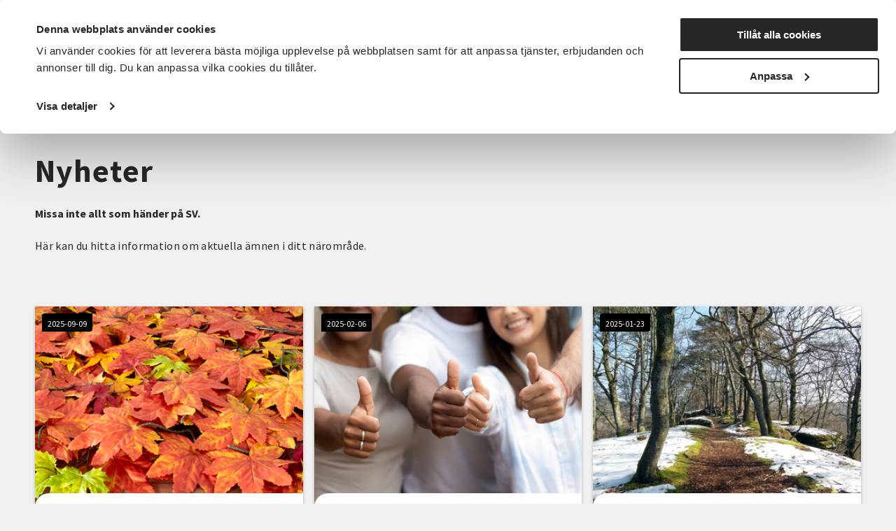

--- FILE ---
content_type: text/html; charset=utf-8
request_url: https://www.sv.se/avdelningar/grsydost/nyheter
body_size: 17913
content:
<!DOCTYPE html>
<html lang="sv">
<head>
    
<meta charset="utf-8" />
<meta name="viewport" content="width=device-width, initial-scale=1.0" />
<title>Nyheter Studief&#xF6;rbundet Vuxenskolan</title>

    <link rel="stylesheet" type="text/css" href="/ui/css/main.css?v=EwWRjNPXHmp93D9PW-xVWnTQja5aLodLyJAM6pfxswI" />


<link rel="preconnect" href="https://fonts.googleapis.com">
<link rel="preconnect" href="https://fonts.gstatic.com" crossorigin>
<link href="https://fonts.googleapis.com/css2?family=Source+Sans+Pro:ital,wght@0,400;0,600;0,700;1,400;1,600;1,700&display=swap" rel="stylesheet">

    <link rel="apple-touch-icon" href="/storage/E97086CE483504B2D9710815CFF9B25D707362919682E8CBAC5B1077FB053039/ce930310e47c4b9e9ae3421e66cf5ec6/96-96-1-png.Png/media/7ad78eb9b51f4717bb419626162b37fe/favicon-96x96.png" type="" />
    <link rel="icon" href="/storage/E97086CE483504B2D9710815CFF9B25D707362919682E8CBAC5B1077FB053039/ce930310e47c4b9e9ae3421e66cf5ec6/96-96-1-png.Png/media/7ad78eb9b51f4717bb419626162b37fe/favicon-96x96.png" type="image/png" />
    <link rel="icon" href="/storage/E97086CE483504B2D9710815CFF9B25D707362919682E8CBAC5B1077FB053039/ce930310e47c4b9e9ae3421e66cf5ec6/96-96-1-png.Png/media/7ad78eb9b51f4717bb419626162b37fe/favicon-96x96.png" type="image/png" />
    <link rel="icon" href="/storage/707F4EE9DF6FEE009849A591D65ECCF937D5477C382367F036E3034117F8D04D/ce930310e47c4b9e9ae3421e66cf5ec6/32-32-1-png.Png/media/7ad78eb9b51f4717bb419626162b37fe/favicon-96x96.png" type="image/png" />
    <link rel="icon" href="/storage/165B5BDB37A20AEC87D8D9BBE1567EED4F84609C10EB9399DC7A84CAAC196173/ce930310e47c4b9e9ae3421e66cf5ec6/16-16-1-png.Png/media/7ad78eb9b51f4717bb419626162b37fe/favicon-96x96.png" type="image/png" />
    <link rel="shortcut icon" href="/storage/645AA3F09ED55D8606A74E61284146DD46254706CFEBD040862705E4E9EDFDD3/ce930310e47c4b9e9ae3421e66cf5ec6/16-16-1-png.Icon/media/7ad78eb9b51f4717bb419626162b37fe/favicon-96x96.ico" type="" />
    <meta name="description" content="Missa inte allt som h&#xE4;nder p&#xE5; SV." />

    <link rel="canonical" href="https://www.sv.se/avdelningar/grsydost/nyheter" />

    <meta name="robots" content="index,follow" />
    <meta name="generator" content="Litium" />
    <meta property="og:title" content="Nyheter" />
    <meta property="og:type" content="website" />
    <meta property="og:image" content="https://www.sv.se/storage/11B267CC83246BB77D4A36C384B136990F4650477A982CED88CA76FFBA434211/66d62d99822a4c58aae31ee00869e703/1200-371-0-png.Png/media/b8aae870a526488483f11a21ebb4dcdd/sv_logo_black.png" />
    <meta property="og:url" content="https://www.sv.se/avdelningar/grsydost/nyheter" />
    <meta property="og:description" content="Missa inte allt som h&amp;#xE4;nder p&amp;#xE5; SV." />
    <meta property="og:locale" content="sv_SE" />
    <meta property="og:site_name" content="Studief&#xF6;rbundet Vuxenskolan" />

<!-- Google Tag Manager --><script type="text/javascript">
(function(w){w.dataLayer = w.dataLayer || [];
})(window);
(function(w,d,s,l,i){w[l]=w[l]||[];w[l].push({'gtm.start':new Date().getTime(),event:'gtm.js'});var f=d.getElementsByTagName(s)[0],j=d.createElement(s),dl=l!='dataLayer'?'&l='+l:'';j.async=true;j.src='//www.googletagmanager.com/gtm.js?id='+i+dl;f.parentNode.insertBefore(j,f);})(window,document,'script','dataLayer','GTM-TRZG9N7V');
</script><!-- End Google Tag Manager -->

<!-- Google Consent Mode -->
<script data-cookieconsent="ignore">
      window.dataLayer = window.dataLayer || [];
      function gtag() {
        dataLayer.push(arguments)
      }
      gtag("consent", "default", {
        ad_storage: "denied",
        ad_user_data: "denied",
        ad_personalization: "denied",
        analytics_storage: "denied",
        functionality_storage: "denied",
        personalization_storage: "denied",
        security_storage: "granted",
        wait_for_update: 500
      });
      gtag("set", "ads_data_redaction", true);
</script>
<!-- End Google Consent Mode-->

<!-- CookieBot -->
<style type="text/css">
#CybotCookiebotDialogPoweredbyCybot, .CookiebotWidget-main-logo{
     visibility: hidden; /*hide cookiebot logo from dialog*/
}
#CybotCookiebotDialogHeader {
     width: 0px !important; /*hide logo container alltogether*/
}  
.CybotCookiebotDialogContentWrapper {
     max-width: 1340px !important; /*align with with rest of website*/
}    
</style>
<script id="Cookiebot" src="https://consent.cookiebot.com/uc.js" data-cbid="f844eb95-8abf-486e-bac2-092302da15a5" type="text/javascript" async></script>
<!-- End CookieBot-->
<meta name="google-site-verification" content="DPGbxEgHU6-cZGvfpuRxuZMQ4QALXe5znrACiV1LuQk" />
<script src="//cdn1.readspeaker.com/script/12139/webReader/webReader.js?pids=wr" type="text/javascript" id="rs_req_Init"></script>
    
    
<script type="text/javascript">
	window.localStorage.setItem('requestVerificationToken', 'CfDJ8Mii-8baAM9KjsuJfXAEnL0hEQhJ23tEuPZn0nzM9m0XgPcqJIc4W9iB4gG2kNqi1M9042l8TyDopg_IcvCxS0DLV7jzaq8HB08EvrX_W0t00lIMzB-wlZmtaVNEK7XiYdLxmsZFMuJAtWRcLw5NMAw');
	window.__litium = window.__litium || {};
	window.__litium.requestContext = {"channelSystemId":"39caa972-7d40-42ec-b6fa-d17a5be2a1ee","currentPageSystemId":"0358ef33-744e-4e79-a379-31afb6a98a3c"};
	window.__litium.preloadState = window.__litium.preloadState || {};
	window.__litium.preloadState.cart = {"checkoutUrl":"/kassa","orderTotal":"0 SEK","quantity":"0","orderRows":[],"discountRows":[],"discount":"0 SEK","deliveryCost":"0 SEK","paymentCost":"0 SEK","grandTotal":"0 SEK","vat":"0 SEK","systemId":"00000000-0000-0000-0000-000000000000"};
	window.__litium.preloadState.navigation = {"contentLinks":[{"name":"Det här gör vi","url":"/det-har-gor-vi","disabled":false,"isSelected":false,"links":[{"disabled":false,"isSelected":false,"links":[{"name":"Funktionsrätt","url":"/det-har-gor-vi/funktionsratt","disabled":false,"isSelected":false,"links":[]},{"name":"Landsbygder","url":"/det-har-gor-vi/landsbygder","disabled":false,"isSelected":false,"links":[]},{"name":"Integration","url":"/det-har-gor-vi/integration","disabled":false,"isSelected":false,"links":[]},{"name":"Föreningslivet","url":"/det-har-gor-vi/foreningsutveckling","disabled":false,"isSelected":false,"links":[]},{"name":"Beredskap","url":"/det-har-gor-vi/beredskap","disabled":false,"isSelected":false,"links":[]},{"name":"Musik","url":"/det-har-gor-vi/musik","disabled":false,"isSelected":false,"links":[]},{"name":"Våra priser och utmärkelser","url":"/det-har-gor-vi/vara-priser-och-utmarkelser","disabled":false,"isSelected":false,"links":[]},{"name":"Projekt och initiativ","url":"/det-har-gor-vi/projekt-och-initiativ","disabled":false,"isSelected":false,"links":[]},{"name":"Vad gör ett studieförbund?","url":"/det-har-gor-vi/vad-gor-ett-studieforbund","disabled":false,"isSelected":false,"links":[]},{"name":"Vad är folkbildning?","url":"/det-har-gor-vi/vad-ar-folkbildning","disabled":false,"isSelected":false,"links":[]},{"attributes":{"cssValue":"nav-link"},"name":"Det här gör vi","url":"/det-har-gor-vi","disabled":false,"isSelected":false,"links":[]}]}]},{"name":"För dig som","url":"/for-dig-som","disabled":false,"isSelected":false,"links":[{"disabled":false,"isSelected":false,"links":[{"name":"Förtroendevald i SV","url":"/for-dig-som/fortroendevald","disabled":false,"isSelected":false,"links":[]},{"name":"Cirkelledare","url":"/cirkelledare","disabled":false,"isSelected":false,"links":[]},{"name":"Politiker","url":"/for-dig-som/politiker","disabled":false,"isSelected":false,"links":[]},{"name":"Deltagare i SV:s verksamhet","url":"/for-dig-som/deltagare-i-svs-verksamhet","disabled":false,"isSelected":false,"links":[]},{"name":"Föreningsaktiv","url":"/for-dig-som/foreningsaktiv","disabled":false,"isSelected":false,"links":[]},{"attributes":{"cssValue":"nav-link"},"name":"För dig som","url":"/for-dig-som","disabled":false,"isSelected":false,"links":[]}]}]},{"name":"Sök kurser och evenemang","url":"/kurser-och-evenemang","disabled":false,"isSelected":false,"links":[{"disabled":false,"isSelected":false,"links":[{"name":"Beteendevetenskap","url":"/kurser-och-evenemang/beteendevetenskap","disabled":false,"isSelected":false,"links":[]},{"name":"Musik & teater","url":"/kurser-och-evenemang/musik-teater","disabled":false,"isSelected":false,"links":[]},{"name":"Data & IT kurser","url":"/kurser-och-evenemang/data-it","disabled":false,"isSelected":false,"links":[]},{"name":"Övrigt","url":"/kurser-och-evenemang/ovrigt","disabled":false,"isSelected":false,"links":[]},{"name":"Djur, natur & miljö","url":"/kurser-och-evenemang/djur-natur-miljo","disabled":false,"isSelected":false,"links":[]},{"name":"Funktionsnedsättning","url":"/kurser-och-evenemang/funktionsnedsattning","disabled":false,"isSelected":false,"links":[]},{"name":"Hantverk & konst","url":"/kurser-och-evenemang/hantverk-och-konst","disabled":false,"isSelected":false,"links":[]},{"name":"Historia & konsthistoria","url":"/kurser-och-evenemang/historia-konsthistoria","disabled":false,"isSelected":false,"links":[]},{"name":"Läsa, skriva & tala","url":"/kurser-och-evenemang/lasa-skriva-tala","disabled":false,"isSelected":false,"links":[]},{"name":"Hälsa & välbefinnande","url":"/kurser-och-evenemang/halsa-valbefinnande","disabled":false,"isSelected":false,"links":[]},{"name":"Mat & dryck","url":"/kurser-och-evenemang/mat","disabled":false,"isSelected":false,"links":[]},{"name":"Dans","url":"/kurser-och-evenemang/dans","disabled":false,"isSelected":false,"links":[]},{"name":"Ekonomi","url":"/kurser-och-evenemang/ekonomi","disabled":false,"isSelected":false,"links":[]},{"name":"Media & kommunikation","url":"/kurser-och-evenemang/media-kommunikation","disabled":false,"isSelected":false,"links":[]},{"name":"Pedagogik","url":"/kurser-och-evenemang/pedagogik","disabled":false,"isSelected":false,"links":[]},{"name":"Samhälle","url":"/kurser-och-evenemang/samhalle","disabled":false,"isSelected":false,"links":[]},{"name":"Språk","url":"/kurser-och-evenemang/sprak","disabled":false,"isSelected":false,"links":[]},{"name":"Transport","url":"/kurser-och-evenemang/transport","disabled":false,"isSelected":false,"links":[]},{"name":"Trädgård, hus & hem","url":"/kurser-och-evenemang/tradgard-hus-och-hem","disabled":false,"isSelected":false,"links":[]},{"attributes":{"cssValue":"nav-link"},"name":"Alla kurser och evenemang","url":"/kurser-och-evenemang","disabled":false,"isSelected":false,"links":[]}]}]},{"name":"Om SV","url":"/om-SV","disabled":false,"isSelected":false,"links":[{"disabled":false,"isSelected":false,"links":[{"name":"<p><a href=\"/om-SV/det-har-ar-sv\">Det h&auml;r &auml;r SV</a></p>\n\n<p><a href=\"/om-SV/samarbeten\">Samarbeten</a></p>\n\n<p><a href=\"https://jobb.sv.se/\">Jobba hos SV</a></p>\n\n<p><a href=\"/om-SV/fragor-och-svar\">Fr&aring;gor och svar</a></p>\n","disabled":false,"isSelected":false,"links":[]},{"attributes":{"cssValue":"nav-link"},"name":"Om SV","url":"/om-SV","disabled":false,"isSelected":false,"links":[]}]}]},{"name":"Starta studiecirkel","url":"/starta-studiecirkel","disabled":false,"isSelected":false,"links":[{"disabled":false,"isSelected":false,"links":[{"name":"Färdigt studiematerial","url":"/starta-studiecirkel/fardigt-studiematerial","disabled":false,"isSelected":false,"links":[]},{"name":"Vad är en studiecirkel","url":"/starta-studiecirkel/vad-ar-en-studiecirkel","disabled":false,"isSelected":false,"links":[]},{"name":"Aktiv i en förening?","url":"/starta-studiecirkel/aktiv-i-en-forening","disabled":false,"isSelected":false,"links":[]},{"name":"Samarbeten","url":"/om-SV/samarbeten","disabled":false,"isSelected":false,"links":[]},{"name":"Regler för studiecirklar","url":"/cirkelledare/regler-for-studiecirklar","disabled":false,"isSelected":false,"links":[]},{"attributes":{"cssValue":"nav-link"},"name":"Starta studiecirkel","url":"/starta-studiecirkel","disabled":false,"isSelected":false,"links":[]}]}]},{"name":"Cirkelledare","url":"/cirkelledare","disabled":false,"isSelected":false,"links":[{"disabled":false,"isSelected":false,"links":[{"name":"E-Tjänst","url":"/cirkelledare/e-tjanst","disabled":false,"isSelected":false,"links":[]},{"name":"Cirkelledarutbildningar","url":"/cirkelledare/cirkelledarutbildningar","disabled":false,"isSelected":false,"links":[]},{"name":"Regler för studiecirklar","url":"/cirkelledare/regler-for-studiecirklar","disabled":false,"isSelected":false,"links":[]},{"name":"Material, metoder och tips","url":"/cirkelledare/material-metoder-och-tips","disabled":false,"isSelected":false,"links":[]},{"name":"Learnify","url":"/cirkelledare/learnify","disabled":false,"isSelected":false,"links":[]},{"name":"Cirkelledarporträtt","url":"/cirkelledare/cirkelledarportratt","disabled":false,"isSelected":false,"links":[]},{"attributes":{"cssValue":"nav-link"},"name":"Cirkelledare","url":"/cirkelledare","disabled":false,"isSelected":false,"links":[]}]}]},{"name":"Nyheter","url":"/nyheter","disabled":false,"isSelected":false,"links":[{"name":"Nyheter","disabled":false,"isSelected":false,"links":[{"name":"<p><a href=\"https://press.sv.se\" target=\"_blank\">Pressrum</a></p>\n\n<p><a href=\"/nyheter/artiklar\">Artiklar&nbsp;</a></p>\n\n<p><a href=\"/nyheter/remissvar\">Remissvar</a></p>\n","disabled":false,"isSelected":false,"links":[]}]}]},{"name":"Avdelningar","url":"/avdelningar","disabled":false,"isSelected":true,"links":[{"name":"Förbundskansliet","disabled":false,"isSelected":false,"links":[{"name":"Kontakta Förbundskansliet","url":"/kontakta-forbundskansliet","disabled":false,"isSelected":false,"links":[]},{"name":"Kontakta Förbundsstyrelsen & Valberedningen","url":"/kontakta-forbundsstyrelsen-valberedningen","disabled":false,"isSelected":false,"links":[]}]},{"disabled":false,"isSelected":false,"links":[{"name":"SV Blekinge","url":"/avdelningar/sv-blekinge","disabled":false,"isSelected":false,"links":[]},{"name":"SV Dalarna","url":"/avdelningar/sv-dalarna","disabled":false,"isSelected":false,"links":[]},{"name":"SV Gotland","url":"/avdelningar/sv-gotland","disabled":false,"isSelected":false,"links":[]},{"name":"SV Gävleborg","url":"/avdelningar/sv-gavleborg","disabled":false,"isSelected":false,"links":[]},{"name":"SV Göteborg","url":"/avdelningar/sv-goteborg","disabled":false,"isSelected":false,"links":[]},{"name":"SV Göteborgsregionen Sydost & Sjuhärad","url":"/avdelningar/grsydost","disabled":false,"isSelected":true,"links":[]},{"name":"SV Halland","url":"/avdelningar/sv-halland","disabled":false,"isSelected":false,"links":[]},{"name":"SV Jämtlands län","url":"/avdelningar/sv-jamtlands-lan","disabled":false,"isSelected":false,"links":[]},{"name":"SV Jönköpings län","url":"/avdelningar/sv-jonkopings-lan","disabled":false,"isSelected":false,"links":[]},{"name":"SV Kalmar län","url":"/avdelningar/sv-kalmar-lan","disabled":false,"isSelected":false,"links":[]},{"name":"SV Kronoberg","url":"/avdelningar/sv-kronoberg","disabled":false,"isSelected":false,"links":[]},{"name":"SV Lundabygden","url":"/avdelningar/sv-lundabygden","disabled":false,"isSelected":false,"links":[]},{"name":"SV Malmö","url":"/avdelningar/sv-malmo","disabled":false,"isSelected":false,"links":[]},{"name":"SV Norrbotten","url":"/avdelningar/sv-norrbotten","disabled":false,"isSelected":false,"links":[]},{"name":"SV Regionförbund Skåne","url":"/avdelningar/skane","disabled":false,"isSelected":false,"links":[]},{"name":"SV Regionförbund Västra Götaland","url":"/avdelningar/sv-regionforbund-vastra-gotaland","disabled":false,"isSelected":false,"links":[]},{"name":"SV Skaraborg","url":"/avdelningar/sv-skaraborg","disabled":false,"isSelected":false,"links":[]},{"name":"SV Skåneland","url":"/avdelningar/sv-skaneland","disabled":false,"isSelected":false,"links":[]},{"name":"SV Stockholm","url":"/avdelningar/sv-stockholm","disabled":false,"isSelected":false,"links":[]},{"name":"SV Stockholms län","url":"/avdelningar/sv-stockholms-lan","disabled":false,"isSelected":false,"links":[]},{"name":"SV Sörmland","url":"/avdelningar/sv-sormland","disabled":false,"isSelected":false,"links":[]},{"name":"SV Uppsala län","url":"/avdelningar/sv-uppsala-lan","disabled":false,"isSelected":false,"links":[]},{"name":"SV Värmland","url":"/avdelningar/sv-varmland","disabled":false,"isSelected":false,"links":[]},{"name":"SV Väst","url":"/avdelningar/sv-vast","disabled":false,"isSelected":false,"links":[]},{"name":"SV Västerbotten","url":"/avdelningar/sv-vasterbotten","disabled":false,"isSelected":false,"links":[]},{"name":"SV Västernorrland","url":"/avdelningar/sv-vasternorrland","disabled":false,"isSelected":false,"links":[]},{"name":"SV Västmanland","url":"/avdelningar/sv-vastmanland","disabled":false,"isSelected":false,"links":[]},{"name":"SV Örebro län","url":"/avdelningar/sv-orebro-lan","disabled":false,"isSelected":false,"links":[]},{"name":"SV Östergötland","url":"/avdelningar/sv-ostergotland","disabled":false,"isSelected":false,"links":[]},{"attributes":{"cssValue":"nav-link"},"name":"Alla avdelningar","url":"/avdelningar","disabled":false,"isSelected":false,"links":[]}]}]}]};
	window.__litium.preloadState.myPage = {"persons":{},"addresses":{},"orders":{"currentPage":1},"isBusinessCustomer":false,"hasApproverRole":false};

	window.__litium.constants = {
		role: {
			approver: "OrderApprover",
			buyer: "OrderPlacer",
		},
		countries: [{"text":"Sweden","value":"SE","selected":false}],
		checkoutMode: {
			privateCustomers: 2,
			companyCustomers: 4,
			both: 1
		},
	};
	window.__litium.quickSearchUrl = "/sokresultat";
	window.__litium.translation = {"mypage.order.title":"Ordrar","sv.aria.label.opensearchbar":"Öppna sökfältet","sv.checkout.questionsanswer.no":"Nej","sv.checkout.save":"Spara och gå vidare","sv.event.time":"Tid","checkout.customerinfo.title":"Kunduppgifter","mypage.address.add":"Lägg till","approve.label":"Godkänn","mypage.person.phone":"Telefon","sv.filter.remote.selecttext":"Distans","sv.checkout.validation.maxquantity":"Max antal för en bokning är 8","sv.categories.showless":"Dölj kategorier","tooltip.addedtocart":"Produkten har lagts i varukorgen","mypage.address.title":"Adresser","sv.checkout.messagelabel":"Lämna meddelande","sv.contactpage.phone":"Telefon","sv.filter.subjecttext":"Ämnesområden","filter.showless":"Visa mindre","sv.checkout.payer.choose":"Vem betalar?","sv.checkout.registertext":"Fyll i anmälningsformuläret för att anmäla dig.","checkout.customerinfo.existingcustomer":"Redan kund? ","orderdetail.ordernumber":"Ordernummer","mypage.address.edittitle":"Ändra","sv.aria.label.clearallfilter":"Ta bort alla filter","checkout.customerinfo.personalnumber":"Personnummer","validation.checkrequired":"Vänligen acceptera villkoren.","validation.required":"Obligatoriskt","sv.checkout.ordersummary.paymenttitle":"Betalningsmetod","orderdetail.email":"E-post","sv.aria.label.closemenu":"Stäng meny","checkout.customerinfo.clicktologin":"Klicka för att logga in. ","mypage.person.role.buyer":"Orderläggare","checkout.order.message":"Meddelande till kundtjänst","sv.menu.subnav.showless":"Visa färre länkar","sv.filter.clearalltext":"Rensa alla filter","sv.contactpage.email":"E-post","checkout.order.title":"Din order","orderdetail.organizationnumber":"Organisationsnummer","checkout.order.vat":"Moms","orderlist.column.grandtotal":"Totalt","sv.checkout.validation.personnumber.payer":"Ogiltigt personnummer för betalaren","validation.unique":"Värdet är inte unikt","checkout.customerinfo.signupandlogin":"Registrera dig och logga in","checkout.cart.header.quantity":"Antal","minicart.total":"Totalt","sv.checkout.paymenttitle":"Betalning","validation.email":"E-posten är inte giltig","validation.invalidusername":"Användarnamnet är inte giltigt","checkout.cart.empty":"Din varukorg är tom","sv.validation.lmanumber":"LMA-nummer är inte giltigt","tooltip.reordered":"Produkterna har lagts i varukorgen.","general.select":"Välj","checkout.customerinfo.careof":"c/o","sv.filter.city.selecttext":"Välj ort","orderlist.column.orderdate":"Orderdatum","checkout.login.to.placeorder":"Logga in för att lägga order","orderdetail.paymentmethod":"Betalsätt","general.search":"Sök","minicart.numberofproduct":"produkter","sv.aria.label.coaddress":"Visa care-of adressfält","sv.menu.search.text":"Sök","orderdetail.ordertotalvat":"Moms","checkout.customerinfo.country.placeholder":"Välj ett land","checkout.order.paymentcost":"Avgift","orderdetail.column.products":"Arrangemang","checkout.cart.compaignprice":"Kampanjpris","checkout.cart.total":"Totalt","tooltip.approvedorder":"Godkänn order","checkout.customerinfo.address":"Adress","checkout.customerinfo.personalnumberfirstpart":"Personnummer","mypage.person.role.approver":"Ordergodkännare","sv.event.availableseats.noseats":"Inga platser kvar","checkout.order.discount":"Rabatt","mypage.person.email":"E-post","sv.checkout.registertitle":"Anmälan","mypage.person.role":"Roll","mypage.address.city":"Stad","sv.checkout.identification.personalnumber":"Personnummer","general.print":"Skriv ut","sv.checkout.customerinfo.lmanumber":"LMA-nummer (XX-XXXXXX)","sv.aria.label.togglecountyfilter":"Sök efter ett län att filtrera på","checkout.customerinfo.privatecustomer":"Privatkund","orderdetail.deliveryaddress":"Leveransadress","mypage.person.firstname":"Förnamn","orderdetail.orderstatus":"Orderstatus","sv.validation.emailmatch":"E-post matchar ej","sv.checkout.ordersummary.payertitle":"Betalare","checkout.order.deliverycost":"Leveranskostnad","checkout.payment.title":"Betalsätt","orderlist.column.status":"Status","checkout.customerinfo.lastname":"Efternamn","checkout.title":"Kassa","orderlist.noorderfound":"Det finns inga ordrar","sv.validation.birthdate":"Födelsedatum är inte giltigt","checkout.usediscountcode":"Använd","orderdetail.deliverydate":"Leveransdatum","general.ok":"OK","mypage.address.phonenumber":"Telefon","orderdetail.organizationname":"Företagsnamn","sv.aria.label.search.button":"Utför sökning","orderlist.items":"och {0} andra produkter","mypage.person.subtitle":"Personer i företaget","sv.checkout.ordersummary.participanttitle":"Deltagare","orderdetail.column.price":"Kostnad","sv.filter.sortby":"Sortera efter","checkout.customerinfo.reference":"Referens","sv.event.numberofoccasions":"Antal tillfällen","sv.checkout.ordersummary.title":"Sammanfattning","mypage.person.title":"Personer","sv.checkout.thinkgreentext":"Jag tänker på miljön och vill få kallelser och fakturor via e-post istället för i brevlådan","mypage.person.add":"Lägg till","checkout.customerinfo.phonenumber":"Telefon","sv.filter.type.selecttext":"Typ av kurs","checkout.customerinfo.city":"Ort","orderdetail.column.quantity":"Platser","checkout.customerinfo.country":"Land","checkout.cart.header.price":"Pris","sv.checkout.identification.lmanumber":"LMA-nummer","sv.filter.showtext":"Visa","orderdetail.lastname":"Efternamn","sv.checkout.gustav.registrationerror.4":"Något gick fel vid registreringen. Var god kontakta <a href='{0}'>kundtjänst</a>","sv.event.remote":"Distans","orderdetail.backtoorderlist":"Tillbaka till orderhistoriken","checkout.customerinfo.companyaddress.placeholder":"Välj en adress","sv.categories.showmore":"Visa alla kategorier","mypage.address.addtitle":"Lägg till","checkout.campaigncode":"Kampanjkod","orderdetail.column.total":"Totalt","general.cancel":"Avbryt","sv.validation.adult":"Betalaren måste vara över 18 år","sv.checkout.validation.unbookable":"Inga platser kvar","mypage.address.postnumber":"Postnummer","sv.event.nostartdateset":"Datum ej fastställt","sv.checkout.customerinfo.birthdate":"Födelsedatum (ÅÅÅÅ-MM-DD)","sv.event.responsible":"Din kursledare","orderlist.column.content":"Innehåll","sv.menu.subnav.showall":"Visa alla länkar","validation.personalnumber":"Personnummer","sv.event.enddate":"Slutdatum","sv.event.nostarttimeset":"Tid ej fastställt","checkout.customerinfo.cellphone":"Telefon","checkout.customerinfo.personalnumbersecondpart":" ","checkout.order.grandTotal":"Totalt ink moms","mypage.address.address":"Adress","checkout.cart.header.total":"Total","mypage.info.title":"Mina uppgifter","checkout.customerinfo.companyname":"Företagsnamn","mypage.login.title":"Inloggningsuppgifter","validation.phone":"Telefon","checkout.customerinfo.firstname":"Förnamn","search.yourfilter":"Dina filter","sv.aria.label.openmenu":"Öppna meny","orderdetail.information":"Information","sv.checkout.customerinfo.emailverify":"Ange e-post igen","sv.aria.label.closesearchbar":"Stäng sökfältet","sv.checkout.gustav.registrationerror.6":"Arrangemanget avslutat och går inte anmäla sig. Var god kontakta <a href='{0}'>kundtjänst</a>","checkout.terms.link":"villkor","mypage.person.edittitle":"Ändra","sv.checkout.gustav.registrationerror.1":"Deltagaren är redan registrerad. Var god kontakta <a href='{0}'>kundtjänst</a>","checkout.order.productstotal":"Produkter","checkout.terms.acceptterms":"Jag godkänner SVs anmälningsvillkor samt godkänner att mina personuppgifter behandlas enligt SVs integritetspolicy","sv.checkout.payer.title":"Uppgifter betalare","checkout.terms.acceptTermsOfCondition":"Jag har läst och accepterar","facet.header.sortCriteria":"Sortera","sv.filter.county.selecttext":"Välj län","sv.checkout.questionstitle":"Kompletterande anmälningsinformation","orderdetail.deliverymethod":"Leveranssätt","sv.checkout.ordersummary.paymentreceivertitle":"Betalning sker till","minicart.checkout":"Kassa","validation.emailinused":"Denna e-post finns redan registrerad, försök med en annan.","sv.filter.alltext":"Alla","checkout.customerinfo.showAlternativeAddress":"Alternativ leveransadress","orderlist.item":"och {0} annan produkt","checkout.edit":"Ändra","checkout.order.total":"Totalt","sv.checkout.validation.missingboolanswer":"Det saknas svar på en Ja/Nej fråga","sv.event.datemissing":"Ej fastställt","sv.department.office.selectlabel":"Hitta ditt lokala kontor:","sv.checkout.validation.personnumber.participiant":"Ogiltigt personnummer för deltagaren","facet.header.categories":"Kategorier","sv.checkout.gustav.registrationerror.5":"Ogiltig kampanjkod. Var god kontakta <a href='{0}'>kundtjänst</a>","general.reorder":"Lägg produkter i varukorg","orderdetail.grandtotal":"Totalt","orderdetail.orderdate":"Orderdatum","sv.checkout.customerinfo.addcareof":"Lägg till c/o","sv.checkout.questionsanswer.yes":"Ja","checkout.usecampaigncode":"Använd","checkout.placeorder":"Bekräfta","sv.aria.label.clearfilter":"Ta bort filter ","checkout.customerinfo.zipcode":"Postnummer","sv.checkout.gustav.registrationerror.3":"Arrangemanget är fullbokat. Var god kontakta <a href='{0}'>kundtjänst</a>","sv.checkout.participanttitle":"Deltagare","checkout.customerinfo.businesscustomer":"Företagskund?","mypage.address.subtitle":"Adresser","mypage.address.country":"Land","checkout.continue":"Fortsätt","sv.filter.date.selecttext":"När som helst","sv.aria.label.addfilter":"Lägg till filter ","mypage.person.lastname":"Efternamn","sv.checkout.payer.other":"Annan betalare","orderlist.showonlymyorders":"Visa bara mina ordrar","sv.checkout.gustav.registrationerror.general":"Ett fel uppstod","sv.event.location":"Plats","mypage.person.addtitle":"Lägg till","sv.checkout.validation.missingtextanswer":"Det saknas svar på en textfråga","sv.checkout.customerinfo.payer.personalnumber":"Betalarens personnummer","checkout.discountcode":"Kampanjkod","general.save":"Spara","filter.showmore":"Visa mer","sv.checkout.gustav.registrationerror.7":"Felaktigt personnummer (LMA). Var god kontakta <a href='{0}'>kundtjänst</a>","sv.validation.personalnumber":"Personnumret är inte giltigt (ååååmmddxxxx)","sv.filter.startdate":"Startdatum","general.remove":"Ta bort","sv.checkout.customerinfo.checkparticipiantform":"Kontrollera uppgifterna för deltagaren","sv.filter.search.placeholder":"Sök","checkout.customerinfo.email":"E-post","sv.filter.showselection":"Visa urval","checkout.delivery.title":"Leveranssätt","mypage.person.name":"Namn","sv.filter.hitstext":"Träffar","orderdetail.firstname":"Förnamn","sv.contacts.card.readless":"Stäng","sv.checkout.gustav.registrationerror.2":"Arrangemanget är spärrat. Var god kontakta <a href='{0}'>kundtjänst</a>","orderdetail.orderreference":"Referens","sv.department.office.selectdeafult":"Välj kontor","sv.contacts.card.readmore":"Läs mer om","validation.invalid.number":"","checkout.cart.title":"Varukorg","sv.event.register":"Anmäl dig","orderdetail.discount":"Rabatt","orderdetail.customernumber":"Kundnummer","sv.checkout.payer.participant":"Deltagaren","sv.aria.label.search.input":"Sökfråga","sv.aria.label.togglecityfilter":"Sök efter en stad att filtrera på","sv.filter.location.selecttext":"Välj plats","sv.event.nostartdate":"Inget startdatum","facet.header.filter":"Filtrera","sv.checkout.numberoftickets.info":"Bokningsbart antal är mindre än 8.","sv.event.startdate":"Startdatum","sv.aria.label.pagenavigation":"Sidnavigering","orderdetail.phone":"Telefon"};
</script>
</head>
<body class="general-page">
    <a href="#main-content" class="skip-link" aria-label="Hoppa till huvudinneh&#xE5;ll">Hoppa till huvudinneh&#xE5;ll</a>
    <!-- Google Tag Manager (noscript) --><noscript><iframe src='//www.googletagmanager.com/ns.html?id=GTM-TRZG9N7V' height='0' width='0' style='display:none;visibility:hidden'></iframe></noscript><!-- End Google Tag Manager (noscript) -->

        
<header id="header" role="banner" class="header">
    <div class="header__row compact-header header__row--one-row">
        <div id="readspeaker" class="rs_addtools rs_splitbutton rs_preserve rs_skip rs_exp"></div>
        <div class="header__row-inner">
            <a href="/" class="header__logo">
                <img alt="Studief&#xF6;rbundet Vuxenskolan" height="50" sizes="(min-width: 1040px) calc(1.02vw &#x2B; 156px), (min-width: 420px) 203px, calc(89vw - 153px)" src="/storage/7F4F4B7168D5BC40886DB1683D78B059350A36E8F8B97C446E2665DC578A9DCF/66d62d99822a4c58aae31ee00869e703/162-50-0-png.Png/media/b8aae870a526488483f11a21ebb4dcdd/sv_logo_black.png" srcset="/storage/BE7264542EEC6AB1D2BB26DAF2B6865420C17E91D4BB6F6FD78E55045809A9AB/66d62d99822a4c58aae31ee00869e703/174-54-0-png.Png/media/b8aae870a526488483f11a21ebb4dcdd/sv_logo_black.png 174w, /storage/01FB0F99084BC12BAA70C1E7A53615BA8B69ECBD88D780C83C8EDB098189A563/66d62d99822a4c58aae31ee00869e703/180-56-0-png.Png/media/b8aae870a526488483f11a21ebb4dcdd/sv_logo_black.png 180w, /storage/4521698F23A63EA633F8C8C63B7CFE605BEEC3A10DFE82E39703D7F0563B1497/66d62d99822a4c58aae31ee00869e703/200-62-0-png.Png/media/b8aae870a526488483f11a21ebb4dcdd/sv_logo_black.png 200w, /storage/DF717FA98A66EBED29753083750A871A93A91BAB31DF53C93317D439039EF91B/66d62d99822a4c58aae31ee00869e703/220-68-0-png.Png/media/b8aae870a526488483f11a21ebb4dcdd/sv_logo_black.png 220w, /storage/853F0701BE1AE8E96B1A8130E30CE579D35FFCE37478FC6D521C8248161DA412/66d62d99822a4c58aae31ee00869e703/260-80-0-png.Png/media/b8aae870a526488483f11a21ebb4dcdd/sv_logo_black.png 260w, /storage/4956CEF4E3985B3802DDB2187BD4395B4CBF72FD4FF1DCBFCBC7C34805F53DF6/66d62d99822a4c58aae31ee00869e703/300-93-0-png.Png/media/b8aae870a526488483f11a21ebb4dcdd/sv_logo_black.png 300w, /storage/B77144F200EB24494ACD20155EC2D01746ED521022E5B16426FE33492D6467C1/66d62d99822a4c58aae31ee00869e703/340-105-0-png.Png/media/b8aae870a526488483f11a21ebb4dcdd/sv_logo_black.png 340w" width="162" />
            </a>
            <div id="header-search" class="header__row-inner-search">
                <header-search search-text="S&#xF6;k" search-placeholder="S&#xF6;k" search-history="Din s&#xF6;khistorik"></header-search>
            </div>
            <div class="header__components">

                <div class="top-links">
                    <ul class="top-links__list">
                        <li class="top-links__list-item">
                            <a class="readspeaker-listen-button" accesskey="L" rel="nofollow"
                               title="Lyssna p&aring; sidans text med ReadSpeaker webReader"
                               href="//app-eu.readspeaker.com/cgi-bin/rsent?customerid=12139&amp;lang=sv_se&amp;readclass=main-content&amp;url=https%3a%2f%2fwww.sv.se%2favdelningar%2fgrsydost%2fnyheter">
                                Lyssna
                                <span class="rsplay"></span>
                            </a>
                        </li>
                    </ul>
                </div>

                <div class="header__buttons">
                    <button class="header__buttons-search" aria-expanded="false" aria-controls="header-search" aria-label="&#xD6;ppna s&#xF6;kf&#xE4;ltet"></button>
                    <button aria-expanded="false" aria-controls="navbar" aria-label="&#xD6;ppna meny" class="header__buttons-menu"></button>
                </div>
            </div>
        </div>
    </div>

    <nav role="navigation" class="navbar" id="navbar">
        <div class="navbar__inner">
            <ul class="navbar__menu">
                    <li class="navbar__menu-item">
                        <button class="navbar__menu-item-link">Det h&#xE4;r g&#xF6;r vi</button>
                        <span class="navbar__menu-item-link navbar__menu-item-link--back">Tillbaka</span>
                            <div class="navbar__sub-menu">
                                <ul class="navbar__sub-menu-list">
                                        <li class="navbar__sub-menu-item">                                     
                                                <div class="navbar__sub-menu-header">                                                   
                                                        <h4 class="navbar__sub-menu-title"><a href="/det-har-gor-vi">Det h&#xE4;r g&#xF6;r vi</a></h4>
                                                </div>
                                                <ul class="navbar__categories navbar__categories--collapsed">
                                                            <li class="navbar__categories-item">
                                                                <a class="navbar__categories-link" href="/det-har-gor-vi/funktionsratt">Funktionsr&#xE4;tt</a>
                                                            </li>
                                                            <li class="navbar__categories-item">
                                                                <a class="navbar__categories-link" href="/det-har-gor-vi/landsbygder">Landsbygder</a>
                                                            </li>
                                                            <li class="navbar__categories-item">
                                                                <a class="navbar__categories-link" href="/det-har-gor-vi/integration">Integration</a>
                                                            </li>
                                                            <li class="navbar__categories-item">
                                                                <a class="navbar__categories-link" href="/det-har-gor-vi/foreningsutveckling">F&#xF6;reningslivet</a>
                                                            </li>
                                                            <li class="navbar__categories-item">
                                                                <a class="navbar__categories-link" href="/det-har-gor-vi/beredskap">Beredskap</a>
                                                            </li>
                                                            <li class="navbar__categories-item">
                                                                <a class="navbar__categories-link" href="/det-har-gor-vi/musik">Musik</a>
                                                            </li>
                                                            <li class="navbar__categories-item">
                                                                <a class="navbar__categories-link" href="/det-har-gor-vi/vara-priser-och-utmarkelser">V&#xE5;ra priser och utm&#xE4;rkelser</a>
                                                            </li>
                                                            <li class="navbar__categories-item">
                                                                <a class="navbar__categories-link" href="/det-har-gor-vi/projekt-och-initiativ">Projekt och initiativ</a>
                                                            </li>
                                                            <li class="navbar__categories-item">
                                                                <a class="navbar__categories-link" href="/det-har-gor-vi/vad-gor-ett-studieforbund">Vad g&#xF6;r ett studief&#xF6;rbund?</a>
                                                            </li>
                                                            <li class="navbar__categories-item">
                                                                <a class="navbar__categories-link" href="/det-har-gor-vi/vad-ar-folkbildning">Vad &#xE4;r folkbildning?</a>
                                                            </li>
                                                </ul>

                                        </li>
                                </ul>
                            </div>
                    </li>
                    <li class="navbar__menu-item">
                        <button class="navbar__menu-item-link">F&#xF6;r dig som</button>
                        <span class="navbar__menu-item-link navbar__menu-item-link--back">Tillbaka</span>
                            <div class="navbar__sub-menu">
                                <ul class="navbar__sub-menu-list">
                                        <li class="navbar__sub-menu-item">                                     
                                                <div class="navbar__sub-menu-header">                                                   
                                                        <h4 class="navbar__sub-menu-title"><a href="/for-dig-som">F&#xF6;r dig som</a></h4>
                                                </div>
                                                <ul class="navbar__categories navbar__categories--collapsed">
                                                            <li class="navbar__categories-item">
                                                                <a class="navbar__categories-link" href="/for-dig-som/fortroendevald">F&#xF6;rtroendevald i SV</a>
                                                            </li>
                                                            <li class="navbar__categories-item">
                                                                <a class="navbar__categories-link" href="/cirkelledare">Cirkelledare</a>
                                                            </li>
                                                            <li class="navbar__categories-item">
                                                                <a class="navbar__categories-link" href="/for-dig-som/politiker">Politiker</a>
                                                            </li>
                                                            <li class="navbar__categories-item">
                                                                <a class="navbar__categories-link" href="/for-dig-som/deltagare-i-svs-verksamhet">Deltagare i SV:s verksamhet</a>
                                                            </li>
                                                            <li class="navbar__categories-item">
                                                                <a class="navbar__categories-link" href="/for-dig-som/foreningsaktiv">F&#xF6;reningsaktiv</a>
                                                            </li>
                                                </ul>

                                        </li>
                                </ul>
                            </div>
                    </li>
                    <li class="navbar__menu-item">
                        <button class="navbar__menu-item-link">S&#xF6;k kurser och evenemang</button>
                        <span class="navbar__menu-item-link navbar__menu-item-link--back">Tillbaka</span>
                            <div class="navbar__sub-menu">
                                <ul class="navbar__sub-menu-list">
                                        <li class="navbar__sub-menu-item">                                     
                                                <div class="navbar__sub-menu-header">                                                   
                                                        <h4 class="navbar__sub-menu-title"><a href="/kurser-och-evenemang">Alla kurser och evenemang</a></h4>
                                                </div>
                                                <ul class="navbar__categories navbar__categories--collapsed">
                                                            <li class="navbar__categories-item">
                                                                <a class="navbar__categories-link" href="/kurser-och-evenemang/beteendevetenskap">Beteendevetenskap</a>
                                                            </li>
                                                            <li class="navbar__categories-item">
                                                                <a class="navbar__categories-link" href="/kurser-och-evenemang/musik-teater">Musik &amp; teater</a>
                                                            </li>
                                                            <li class="navbar__categories-item">
                                                                <a class="navbar__categories-link" href="/kurser-och-evenemang/data-it">Data &amp; IT kurser</a>
                                                            </li>
                                                            <li class="navbar__categories-item">
                                                                <a class="navbar__categories-link" href="/kurser-och-evenemang/ovrigt">&#xD6;vrigt</a>
                                                            </li>
                                                            <li class="navbar__categories-item">
                                                                <a class="navbar__categories-link" href="/kurser-och-evenemang/djur-natur-miljo">Djur, natur &amp; milj&#xF6;</a>
                                                            </li>
                                                            <li class="navbar__categories-item">
                                                                <a class="navbar__categories-link" href="/kurser-och-evenemang/funktionsnedsattning">Funktionsneds&#xE4;ttning</a>
                                                            </li>
                                                            <li class="navbar__categories-item">
                                                                <a class="navbar__categories-link" href="/kurser-och-evenemang/hantverk-och-konst">Hantverk &amp; konst</a>
                                                            </li>
                                                            <li class="navbar__categories-item">
                                                                <a class="navbar__categories-link" href="/kurser-och-evenemang/historia-konsthistoria">Historia &amp; konsthistoria</a>
                                                            </li>
                                                            <li class="navbar__categories-item">
                                                                <a class="navbar__categories-link" href="/kurser-och-evenemang/lasa-skriva-tala">L&#xE4;sa, skriva &amp; tala</a>
                                                            </li>
                                                            <li class="navbar__categories-item">
                                                                <a class="navbar__categories-link" href="/kurser-och-evenemang/halsa-valbefinnande">H&#xE4;lsa &amp; v&#xE4;lbefinnande</a>
                                                            </li>
                                                            <li class="navbar__categories-item">
                                                                <a class="navbar__categories-link" href="/kurser-och-evenemang/mat">Mat &amp; dryck</a>
                                                            </li>
                                                            <li class="navbar__categories-item">
                                                                <a class="navbar__categories-link" href="/kurser-och-evenemang/dans">Dans</a>
                                                            </li>
                                                            <li class="navbar__categories-item">
                                                                <a class="navbar__categories-link" href="/kurser-och-evenemang/ekonomi">Ekonomi</a>
                                                            </li>
                                                            <li class="navbar__categories-item">
                                                                <a class="navbar__categories-link" href="/kurser-och-evenemang/media-kommunikation">Media &amp; kommunikation</a>
                                                            </li>
                                                            <li class="navbar__categories-item">
                                                                <a class="navbar__categories-link" href="/kurser-och-evenemang/pedagogik">Pedagogik</a>
                                                            </li>
                                                            <li class="navbar__categories-item">
                                                                <a class="navbar__categories-link" href="/kurser-och-evenemang/samhalle">Samh&#xE4;lle</a>
                                                            </li>
                                                            <li class="navbar__categories-item">
                                                                <a class="navbar__categories-link" href="/kurser-och-evenemang/sprak">Spr&#xE5;k</a>
                                                            </li>
                                                            <li class="navbar__categories-item">
                                                                <a class="navbar__categories-link" href="/kurser-och-evenemang/transport">Transport</a>
                                                            </li>
                                                            <li class="navbar__categories-item">
                                                                <a class="navbar__categories-link" href="/kurser-och-evenemang/tradgard-hus-och-hem">Tr&#xE4;dg&#xE5;rd, hus &amp; hem</a>
                                                            </li>
                                                </ul>

                                        </li>
                                </ul>
                            </div>
                    </li>
                    <li class="navbar__menu-item">
                        <button class="navbar__menu-item-link">Om SV</button>
                        <span class="navbar__menu-item-link navbar__menu-item-link--back">Tillbaka</span>
                            <div class="navbar__sub-menu">
                                <ul class="navbar__sub-menu-list">
                                        <li class="navbar__sub-menu-item">                                     
                                                <div class="navbar__sub-menu-header">                                                   
                                                        <h4 class="navbar__sub-menu-title"><a href="/om-SV">Om SV</a></h4>
                                                </div>
                                                <ul class="navbar__categories navbar__categories--collapsed">
                                                            <li class="navbar__editor">
                                                                <p><a href="/om-SV/det-har-ar-sv">Det h&auml;r &auml;r SV</a></p>

<p><a href="/om-SV/samarbeten">Samarbeten</a></p>

<p><a href="https://jobb.sv.se/">Jobba hos SV</a></p>

<p><a href="/om-SV/fragor-och-svar">Fr&aring;gor och svar</a></p>

                                                            </li>
                                                </ul>

                                        </li>
                                </ul>
                            </div>
                    </li>
                    <li class="navbar__menu-item">
                        <button class="navbar__menu-item-link">Starta studiecirkel</button>
                        <span class="navbar__menu-item-link navbar__menu-item-link--back">Tillbaka</span>
                            <div class="navbar__sub-menu">
                                <ul class="navbar__sub-menu-list">
                                        <li class="navbar__sub-menu-item">                                     
                                                <div class="navbar__sub-menu-header">                                                   
                                                        <h4 class="navbar__sub-menu-title"><a href="/starta-studiecirkel">Starta studiecirkel</a></h4>
                                                </div>
                                                <ul class="navbar__categories navbar__categories--collapsed">
                                                            <li class="navbar__categories-item">
                                                                <a class="navbar__categories-link" href="/starta-studiecirkel/fardigt-studiematerial">F&#xE4;rdigt studiematerial</a>
                                                            </li>
                                                            <li class="navbar__categories-item">
                                                                <a class="navbar__categories-link" href="/starta-studiecirkel/vad-ar-en-studiecirkel">Vad &#xE4;r en studiecirkel</a>
                                                            </li>
                                                            <li class="navbar__categories-item">
                                                                <a class="navbar__categories-link" href="/starta-studiecirkel/aktiv-i-en-forening">Aktiv i en f&#xF6;rening?</a>
                                                            </li>
                                                            <li class="navbar__categories-item">
                                                                <a class="navbar__categories-link" href="/om-SV/samarbeten">Samarbeten</a>
                                                            </li>
                                                            <li class="navbar__categories-item">
                                                                <a class="navbar__categories-link" href="/cirkelledare/regler-for-studiecirklar">Regler f&#xF6;r studiecirklar</a>
                                                            </li>
                                                </ul>

                                        </li>
                                </ul>
                            </div>
                    </li>
                    <li class="navbar__menu-item">
                        <button class="navbar__menu-item-link">Cirkelledare</button>
                        <span class="navbar__menu-item-link navbar__menu-item-link--back">Tillbaka</span>
                            <div class="navbar__sub-menu">
                                <ul class="navbar__sub-menu-list">
                                        <li class="navbar__sub-menu-item">                                     
                                                <div class="navbar__sub-menu-header">                                                   
                                                        <h4 class="navbar__sub-menu-title"><a href="/cirkelledare">Cirkelledare</a></h4>
                                                </div>
                                                <ul class="navbar__categories navbar__categories--collapsed">
                                                            <li class="navbar__categories-item">
                                                                <a class="navbar__categories-link" href="/cirkelledare/e-tjanst">E-Tj&#xE4;nst</a>
                                                            </li>
                                                            <li class="navbar__categories-item">
                                                                <a class="navbar__categories-link" href="/cirkelledare/cirkelledarutbildningar">Cirkelledarutbildningar</a>
                                                            </li>
                                                            <li class="navbar__categories-item">
                                                                <a class="navbar__categories-link" href="/cirkelledare/regler-for-studiecirklar">Regler f&#xF6;r studiecirklar</a>
                                                            </li>
                                                            <li class="navbar__categories-item">
                                                                <a class="navbar__categories-link" href="/cirkelledare/material-metoder-och-tips">Material, metoder och tips</a>
                                                            </li>
                                                            <li class="navbar__categories-item">
                                                                <a class="navbar__categories-link" href="/cirkelledare/learnify">Learnify</a>
                                                            </li>
                                                            <li class="navbar__categories-item">
                                                                <a class="navbar__categories-link" href="/cirkelledare/cirkelledarportratt">Cirkelledarportr&#xE4;tt</a>
                                                            </li>
                                                </ul>

                                        </li>
                                </ul>
                            </div>
                    </li>
                    <li class="navbar__menu-item">
                        <button class="navbar__menu-item-link">Nyheter</button>
                        <span class="navbar__menu-item-link navbar__menu-item-link--back">Tillbaka</span>
                            <div class="navbar__sub-menu">
                                <ul class="navbar__sub-menu-list">
                                        <li class="navbar__sub-menu-item">                                     
                                                <div class="navbar__sub-menu-header">                                                   
                                                        <h4 class="navbar__sub-menu-title">Nyheter</h4>
                                                </div>
                                                <ul class="navbar__categories navbar__categories--collapsed">
                                                            <li class="navbar__editor">
                                                                <p><a href="https://press.sv.se" target="_blank">Pressrum</a></p>

<p><a href="/nyheter/artiklar">Artiklar&nbsp;</a></p>

<p><a href="/nyheter/remissvar">Remissvar</a></p>

                                                            </li>
                                                </ul>

                                        </li>
                                </ul>
                            </div>
                    </li>
                    <li class="navbar__menu-item navbar__menu-item--selected">
                        <button class="navbar__menu-item-link">Avdelningar</button>
                        <span class="navbar__menu-item-link navbar__menu-item-link--back">Tillbaka</span>
                            <div class="navbar__sub-menu">
                                <ul class="navbar__sub-menu-list">
                                        <li class="navbar__sub-menu-item">                                     
                                                <div class="navbar__sub-menu-header">                                                   
                                                        <h4 class="navbar__sub-menu-title">F&#xF6;rbundskansliet</h4>
                                                </div>
                                                <ul class="navbar__categories navbar__categories--collapsed">
                                                            <li class="navbar__categories-item">
                                                                <a class="navbar__categories-link" href="/kontakta-forbundskansliet">Kontakta F&#xF6;rbundskansliet</a>
                                                            </li>
                                                            <li class="navbar__categories-item">
                                                                <a class="navbar__categories-link" href="/kontakta-forbundsstyrelsen-valberedningen">Kontakta F&#xF6;rbundsstyrelsen &amp; Valberedningen</a>
                                                            </li>
                                                </ul>

                                        </li>
                                        <li class="navbar__sub-menu-item">                                     
                                                <div class="navbar__sub-menu-header">                                                   
                                                        <h4 class="navbar__sub-menu-title"><a href="/avdelningar">Alla avdelningar</a></h4>
                                                </div>
                                                <ul class="navbar__categories navbar__categories--collapsed">
                                                            <li class="navbar__categories-item">
                                                                <a class="navbar__categories-link" href="/avdelningar/sv-blekinge">SV Blekinge</a>
                                                            </li>
                                                            <li class="navbar__categories-item">
                                                                <a class="navbar__categories-link" href="/avdelningar/sv-dalarna">SV Dalarna</a>
                                                            </li>
                                                            <li class="navbar__categories-item">
                                                                <a class="navbar__categories-link" href="/avdelningar/sv-gotland">SV Gotland</a>
                                                            </li>
                                                            <li class="navbar__categories-item">
                                                                <a class="navbar__categories-link" href="/avdelningar/sv-gavleborg">SV G&#xE4;vleborg</a>
                                                            </li>
                                                            <li class="navbar__categories-item">
                                                                <a class="navbar__categories-link" href="/avdelningar/sv-goteborg">SV G&#xF6;teborg</a>
                                                            </li>
                                                            <li class="navbar__categories-item">
                                                                <a class="navbar__categories-link" href="/avdelningar/grsydost">SV G&#xF6;teborgsregionen Sydost &amp; Sjuh&#xE4;rad</a>
                                                            </li>
                                                            <li class="navbar__categories-item">
                                                                <a class="navbar__categories-link" href="/avdelningar/sv-halland">SV Halland</a>
                                                            </li>
                                                            <li class="navbar__categories-item">
                                                                <a class="navbar__categories-link" href="/avdelningar/sv-jamtlands-lan">SV J&#xE4;mtlands l&#xE4;n</a>
                                                            </li>
                                                            <li class="navbar__categories-item">
                                                                <a class="navbar__categories-link" href="/avdelningar/sv-jonkopings-lan">SV J&#xF6;nk&#xF6;pings l&#xE4;n</a>
                                                            </li>
                                                            <li class="navbar__categories-item">
                                                                <a class="navbar__categories-link" href="/avdelningar/sv-kalmar-lan">SV Kalmar l&#xE4;n</a>
                                                            </li>
                                                            <li class="navbar__categories-item">
                                                                <a class="navbar__categories-link" href="/avdelningar/sv-kronoberg">SV Kronoberg</a>
                                                            </li>
                                                            <li class="navbar__categories-item">
                                                                <a class="navbar__categories-link" href="/avdelningar/sv-lundabygden">SV Lundabygden</a>
                                                            </li>
                                                            <li class="navbar__categories-item">
                                                                <a class="navbar__categories-link" href="/avdelningar/sv-malmo">SV Malm&#xF6;</a>
                                                            </li>
                                                            <li class="navbar__categories-item">
                                                                <a class="navbar__categories-link" href="/avdelningar/sv-norrbotten">SV Norrbotten</a>
                                                            </li>
                                                            <li class="navbar__categories-item">
                                                                <a class="navbar__categories-link" href="/avdelningar/skane">SV Regionf&#xF6;rbund Sk&#xE5;ne</a>
                                                            </li>
                                                            <li class="navbar__categories-item">
                                                                <a class="navbar__categories-link" href="/avdelningar/sv-regionforbund-vastra-gotaland">SV Regionf&#xF6;rbund V&#xE4;stra G&#xF6;taland</a>
                                                            </li>
                                                            <li class="navbar__categories-item">
                                                                <a class="navbar__categories-link" href="/avdelningar/sv-skaraborg">SV Skaraborg</a>
                                                            </li>
                                                            <li class="navbar__categories-item">
                                                                <a class="navbar__categories-link" href="/avdelningar/sv-skaneland">SV Sk&#xE5;neland</a>
                                                            </li>
                                                            <li class="navbar__categories-item">
                                                                <a class="navbar__categories-link" href="/avdelningar/sv-stockholm">SV Stockholm</a>
                                                            </li>
                                                            <li class="navbar__categories-item">
                                                                <a class="navbar__categories-link" href="/avdelningar/sv-stockholms-lan">SV Stockholms l&#xE4;n</a>
                                                            </li>
                                                            <li class="navbar__categories-item">
                                                                <a class="navbar__categories-link" href="/avdelningar/sv-sormland">SV S&#xF6;rmland</a>
                                                            </li>
                                                            <li class="navbar__categories-item">
                                                                <a class="navbar__categories-link" href="/avdelningar/sv-uppsala-lan">SV Uppsala l&#xE4;n</a>
                                                            </li>
                                                            <li class="navbar__categories-item">
                                                                <a class="navbar__categories-link" href="/avdelningar/sv-varmland">SV V&#xE4;rmland</a>
                                                            </li>
                                                            <li class="navbar__categories-item">
                                                                <a class="navbar__categories-link" href="/avdelningar/sv-vast">SV V&#xE4;st</a>
                                                            </li>
                                                            <li class="navbar__categories-item">
                                                                <a class="navbar__categories-link" href="/avdelningar/sv-vasterbotten">SV V&#xE4;sterbotten</a>
                                                            </li>
                                                            <li class="navbar__categories-item">
                                                                <a class="navbar__categories-link" href="/avdelningar/sv-vasternorrland">SV V&#xE4;sternorrland</a>
                                                            </li>
                                                            <li class="navbar__categories-item">
                                                                <a class="navbar__categories-link" href="/avdelningar/sv-vastmanland">SV V&#xE4;stmanland</a>
                                                            </li>
                                                            <li class="navbar__categories-item">
                                                                <a class="navbar__categories-link" href="/avdelningar/sv-orebro-lan">SV &#xD6;rebro l&#xE4;n</a>
                                                            </li>
                                                            <li class="navbar__categories-item">
                                                                <a class="navbar__categories-link" href="/avdelningar/sv-ostergotland">SV &#xD6;sterg&#xF6;tland</a>
                                                            </li>
                                                </ul>

                                        </li>
                                </ul>
                            </div>
                    </li>
                <li class="navbar__menu-item navbar__menu-item--mobile">
                    <a class="readspeaker-listen-button navbar__menu-item-link" accesskey="L" rel="nofollow"
                       title="Lyssna p&aring; sidans text med ReadSpeaker webReader"
                       href="//app-eu.readspeaker.com/cgi-bin/rsent?customerid=12139&amp;lang=sv_se&amp;readclass=main-content&amp;url=https%3a%2f%2fwww.sv.se%2favdelningar%2fgrsydost%2fnyheter">
                        Lyssna
                        <span class="rsplay"></span>
                    </a>
                </li>
            </ul>
        </div>
    </nav>
</header>
        
    <nav class="breadcrumbs-container">
        <ul class="breadcrumbs">
                <li class="breadcrumbs__item ">
                    <a class="breadcrumbs__link" href="/">Startsida</a>
                        <span class="breadcrumbs__item-seperator">/</span>

                </li>
                <li class="breadcrumbs__item ">
                    <a class="breadcrumbs__link" href="/avdelningar">Avdelningar</a>
                        <span class="breadcrumbs__item-seperator">/</span>

                </li>
                <li class="breadcrumbs__item ">
                    <a class="breadcrumbs__link" href="/avdelningar/grsydost">SV G&#xF6;teborgsregionen Sydost &amp; Sjuh&#xE4;rad</a>
                        <span class="breadcrumbs__item-seperator">/</span>

                </li>
                <li class="breadcrumbs__item ">
                    <a class="breadcrumbs__link" href="/avdelningar/grsydost/nyheter">Nyheter</a>

                </li>
        </ul>
    </nav>

    <main id="main-content" class="main-content">
        
<div class="news">



        <h1 class="newslist__title">Nyheter</h1>

        <div class="newslist__intro">
            Missa inte allt som händer på SV.
        </div>

        <div class="newslist__text">
            <p>H&auml;r kan du hitta information om aktuella &auml;mnen i ditt n&auml;romr&aring;de.</p><br>
        </div>

    <div class="newslist__row">
            <div class="card-list">
                    <div class="card-list__item">
                            <figure class="card-list__figure">
                                <img alt="N&#xE4;rbild av h&#xF6;stl&#xF6;v i olika nyanser av r&#xF6;tt, orange, gult och gr&#xF6;nt p&#xE5; marken." src="/storage/5D7C46533B5771919B5D3659E78008EE92FF51D3E73BB8353C649818CC451584/63149672dabc407b99efcfd6421ae333/350-260-0-jpg.Jpeg/media/5cd53256ecdc4904b6abc3d1df39763b/6123-h%C3%B6stl%C3%B6v.jpeg" class="card-list__image" />
                            </figure>
                        <div class="newslist__newsdate-container">
                            <span class="newslist__date">2025-09-09</span>
                        </div>
                        <div class="card-list__text-wrap">
                            <h2 class="card-list__title">
                                Ladda ner v&#xE5;rt program med alla h&#xF6;stens aktiviteter
                            </h2>
                                <p class="card-list__text--truncate">
                                    H&#xE4;r hittar du kurser och kulturprogram HT25 f&#xF6;r SV G&#xF6;teborgsregionen Sydost och Sjuh&#xE4;rad.
                                </p>
                            <div class="button-link card-list__link">
                                <a class="button-link__link" href="/avdelningar/grsydost/nyheter/ladda-ner-vart-program-med-alla-hostens-aktiviteter">
                                    L&#xE4;s hela artikeln h&#xE4;r
                                </a>
                            </div>
                        </div>
                    </div>
                    <div class="card-list__item">
                            <figure class="card-list__figure">
                                <img alt="Tre personer visar tummen upp och ler, fokus p&#xE5; h&#xE4;nderna och glada ansikten i bakgrunden." src="/storage/BBA9C4A3E3528F556E63F8FEB17D547338B21F913E0F8322F592CD65043565DD/8de2996385f1437fbf06bbe298f0aea9/350-260-0-jpg.Jpeg/media/a6b893dca56d47ce8756d8c81d48f902/7071-tummen%20upp.jpeg" class="card-list__image" />
                            </figure>
                        <div class="newslist__newsdate-container">
                            <span class="newslist__date">2025-02-06</span>
                        </div>
                        <div class="card-list__text-wrap">
                            <h2 class="card-list__title">
                                V&#xE4;lkommen till oss!
                            </h2>
                                <p class="card-list__text--truncate">
                                    V&#xE4;lkommen till Studief&#xF6;rbundet Vuxenskolan - den st&#xF6;rsta folkbildningsakt&#xF6;ren i G&#xF6;teborgsregionen &amp; Sjuh&#xE4;rad.
                                </p>
                            <div class="button-link card-list__link">
                                <a class="button-link__link" href="/avdelningar/grsydost/nyheter/valkommen-till-oss">
                                    L&#xE4;s hela artikeln h&#xE4;r
                                </a>
                            </div>
                        </div>
                    </div>
                    <div class="card-list__item">
                            <figure class="card-list__figure">
                                <img alt="En skogsstig med sn&#xF6;fl&#xE4;ckar och mossa, omgiven av tr&#xE4;d utan l&#xF6;v under en klar himmel." src="/storage/54E82671E9C1D0C9A53357A2988D82E32B348BFA48511C6483E6280CF42CB176/23b9091e634f4a8b9dfa112eec51777b/350-260-0-jpg.Jpeg/media/6009a5298ed9457fba68b372fa13638f/36284--f12x0y0w1h099956-trail-261308_1280.jpeg" class="card-list__image" />
                            </figure>
                        <div class="newslist__newsdate-container">
                            <span class="newslist__date">2025-01-23</span>
                        </div>
                        <div class="card-list__text-wrap">
                            <h2 class="card-list__title">
                                Utveckla dig sj&#xE4;lv i v&#xE5;r!
                            </h2>
                                <p class="card-list__text--truncate">
                                    Vi erbjuder inspiration, utveckling och bildning. I v&#xE5;rt utbud finns alltifr&#xE5;n en stunds v&#xE4;lm&#xE5;ende i social gemenskap till m&#xF6;jligheten till en livsomv&#xE4;lvande insikt. V&#xE4;lkommen att v&#xE4;lja din n&#xE4;sta utvecklande upplevelse hos oss!
                                </p>
                            <div class="button-link card-list__link">
                                <a class="button-link__link" href="/avdelningar/grsydost/nyheter/utveckla-dig-sjalv-i-var">
                                    L&#xE4;s hela artikeln h&#xE4;r
                                </a>
                            </div>
                        </div>
                    </div>
                    <div class="card-list__item">
                            <figure class="card-list__figure">
                                <img alt="Kvinna h&#xE5;ller ett hj&#xE4;rtformat gr&#xF6;nt blad framf&#xF6;r br&#xF6;stet, kl&#xE4;dd i gr&#xF6;n tr&#xF6;ja och orange kofta." src="/storage/DCA275D2E779E75B584F6F07619D3B9DB89D959C908AB83DB6BF49D4672A17C9/f9ea17e34be04f45b966641b5b519306/350-260-0-jpg.Jpeg/media/a1df14c2f5c3400492a193966a5a5c3d/47837--f13x0y0w1h0935003-bladhj%C3%A4rta.jpeg" class="card-list__image" />
                            </figure>
                        <div class="newslist__newsdate-container">
                            <span class="newslist__date">2024-10-08</span>
                        </div>
                        <div class="card-list__text-wrap">
                            <h2 class="card-list__title">
                                Studief&#xF6;rbundet Vuxenskolan r&#xE4;ddar folkbildningsverksamheten i Sjuh&#xE4;rad  
                            </h2>
                                <p class="card-list__text--truncate">
                                    Sjuh&#xE4;rad, 8 oktober 2024 &#x2013; Genom stark handlingskraft, innovativt t&#xE4;nkande och ett n&#xE4;ra samarbete mellan Studief&#xF6;rbundet Vuxenskolans (SV) avdelningar har f&#xF6;rbundet lyckats r&#xE4;dda folkbildningsverksamheten i Sjuh&#xE4;rad. SV G&#xF6;teborgsregionen Sydost tar &#xF6;ver verksamheten och s&#xE4;krar en fortsatt stabil framtid f&#xF6;r den verksamhet som &#xE4;r s&#xE5; viktig f&#xF6;r alla deltagare, cirkelledare och samarbetsorganisationer i omr&#xE5;det.  
                                </p>
                            <div class="button-link card-list__link">
                                <a class="button-link__link" href="/avdelningar/grsydost/nyheter/studieforbundet-vuxenskolan-raddar-folkbildningsverksamheten-i-sjuharad">
                                    L&#xE4;s hela artikeln h&#xE4;r
                                </a>
                            </div>
                        </div>
                    </div>
                    <div class="card-list__item">
                            <figure class="card-list__figure">
                                <img alt="En grupp glada unga vuxna st&#xE5;r t&#xE4;tt tillsammans och ler mot kameran utomhus." src="/storage/878C06EE39CF1BDB9885C8DEB1B3D016E54D2583A4886E89F9F30EDC0BC43F1B/bd0daf43279541fc8f11c488d6980dc6/350-260-0-jpg.Jpeg/media/4921c8b9b5674e83b04219e3b28abac4/32403-60884560-cheerful-group-of-diversity-friends%20%28kopia%29.jpeg" class="card-list__image" />
                            </figure>
                        <div class="newslist__newsdate-container">
                            <span class="newslist__date">2024-03-13</span>
                        </div>
                        <div class="card-list__text-wrap">
                            <h2 class="card-list__title">
                                Det h&#xE4;r &#xE4;r vi!
                            </h2>
                                <p class="card-list__text--truncate">
                                    Studief&#xF6;rbundet Vuxenskolan &#xE4;r en id&#xE9;buren folkbildningsorganisation med visionen om ett samh&#xE4;lle d&#xE4;r m&#xE4;nniskor v&#xE4;xer genom kunskap, insikt och delaktighet.
                                </p>
                            <div class="button-link card-list__link">
                                <a class="button-link__link" href="/avdelningar/grsydost/nyheter/det-har-ar-vi">
                                    L&#xE4;s hela artikeln h&#xE4;r
                                </a>
                            </div>
                        </div>
                    </div>
                    <div class="card-list__item">
                            <figure class="card-list__figure">
                                <img alt="En person m&#xE5;lar med pensel p&#xE5; en duk omgiven av f&#xE4;rgtuber, penslar och paletter p&#xE5; ett tr&#xE4;bord." src="/storage/C872C9755D2C49198274D06E211D954195ECB9CE6FC8D4461DF1A3A8A9F99B8C/c60832979cf147fb9feb1a1c905678d8/350-260-0-jpg.Jpeg/media/86625210a54e4f07b975c558cc113635/24711-21223545-painter-workplace-top-view-photo.jpeg" class="card-list__image" />
                            </figure>
                        <div class="newslist__newsdate-container">
                            <span class="newslist__date">2023-11-07</span>
                        </div>
                        <div class="card-list__text-wrap">
                            <h2 class="card-list__title">
                                Kort och gott!
                            </h2>
                                <p class="card-list__text--truncate">
                                    Vi har G&#xF6;teborgsregionens st&#xF6;rsta och bredaste utbud av korta kurser! 
                                </p>
                            <div class="button-link card-list__link">
                                <a class="button-link__link" href="/avdelningar/grsydost/nyheter/vi-har-goteborgsregionens-storsta-och-bredaste-utbud-av-korta-kurser">
                                    L&#xE4;s hela artikeln h&#xE4;r
                                </a>
                            </div>
                        </div>
                    </div>
                    <div class="card-list__item">
                            <figure class="card-list__figure">
                                <img alt="Fyra personer st&#xE5;r i en cirkel och tittar ner mot kameran, alla ler mot varandra under en klarbl&#xE5; himmel." src="/storage/E4F948785C54944AB0FE9359D195C5768ED1DC5E413D28E91D2F4E07559FA2D8/d33643ea56e547b8889ba4a84b558510/350-260-0-jpg.Jpeg/media/73b49ee06d6c4755867b201be5bd9de2/32372-1_F%20%28kopia%202%29.jpeg" class="card-list__image" />
                            </figure>
                        <div class="newslist__newsdate-container">
                            <span class="newslist__date">2023-08-20</span>
                        </div>
                        <div class="card-list__text-wrap">
                            <h2 class="card-list__title">
                                SVs fyra profilomr&#xE5;den
                            </h2>
                                <p class="card-list__text--truncate">
                                    Landsbygder, funktionsr&#xE4;tt, integration och f&#xF6;reningslivet - v&#xE5;ra fyra profilomr&#xE5;den! &#x1F49A;
                                </p>
                            <div class="button-link card-list__link">
                                <a class="button-link__link" href="/avdelningar/grsydost/nyheter/svs-fyra-profilomraden">
                                    L&#xE4;s hela artikeln h&#xE4;r
                                </a>
                            </div>
                        </div>
                    </div>
                    <div class="card-list__item">
                            <figure class="card-list__figure">
                                <img alt="Landskapsvy &#xF6;ver &#xE5;krar och bondg&#xE5;rdar med r&#xF6;da hus och lador p&#xE5; den svenska landsbygden." src="/storage/8ED2999C37B9B3D4C35F0524D283A92D9FCAF91C4D07760AA9EAEDB8A24FDD78/ea02bc65f32140a1b99cc4f00f493e60/350-260-0-jpg.Jpeg/media/3e14da15629f46c08e2cceeda2cbc69b/25329-12829153-lantlig-vy.jpeg" class="card-list__image" />
                            </figure>
                        <div class="newslist__newsdate-container">
                            <span class="newslist__date">2023-08-16</span>
                        </div>
                        <div class="card-list__text-wrap">
                            <h2 class="card-list__title">
                                J&#xE4;mst&#xE4;llt f&#xF6;retagande - St&#xE4;rk dig sj&#xE4;lv och ditt f&#xF6;retag inom de gr&#xF6;na n&#xE4;ringarna!
                            </h2>
                                <p class="card-list__text--truncate">
                                    Ett projekt som best&#xE5;r av fyra kurser som p&#xE5; olika s&#xE4;tt ska st&#xF6;tta dig som &#xE4;r lantbrukare inom omr&#xE5;den som &#xE4;r viktiga f&#xF6;r att st&#xE4;rka j&#xE4;mst&#xE4;lldheten inom branschen.
                                </p>
                            <div class="button-link card-list__link">
                                <a class="button-link__link" href="/avdelningar/grsydost/nyheter/jamstallt-foretagande-stark-dig-sjalv-och-ditt-foretag-inom-de-grona-naringarna">
                                    L&#xE4;s hela artikeln h&#xE4;r
                                </a>
                            </div>
                        </div>
                    </div>
            </div>


    </div>
</div>

    </main>
        
<footer class="footer">
    <div class="footer__row">
        <div class="footer__row-inner footer__row-inner--border-bottom">
                        <section class="footer__column footer__column--wide">
                            <p class="footer__text"><p><img alt="sv_logo_black.svg" class="footer__logo" height="93" src="/storage/5497048BFB2C734E78969D1A9103C939E450F33FECCF9C077EEDC1BEC7B3469A/16e4efdcd12c4f88a0d6ee5c9859a028/svg/media/75b22ea72add406fa0b49eec191c9743/sv_logo_black.svg" width="300" /></p>

<p>Hela Sveriges studief&ouml;rbund - Vi &auml;r en central samh&auml;llsakt&ouml;r som bidrar till demokrati och delaktighet, positiv och h&aring;llbar utveckling f&ouml;r m&auml;nniskor, milj&ouml; och samh&auml;llen.</p>
</p>
                        </section>
                        <section class="footer__column">
                            <h5 class="footer__header">Utforska</h5>
                                <ul class="footer__links">
                                        <li class="footer__links-item">
                                            <a class="footer__link" href="/det-har-gor-vi">Det h&#xE4;r g&#xF6;r vi</a>
                                        </li>
                                        <li class="footer__links-item">
                                            <a class="footer__link" href="/for-dig-som">F&#xF6;r dig som</a>
                                        </li>
                                        <li class="footer__links-item">
                                            <a class="footer__link" href="/om-SV">Om SV</a>
                                        </li>
                                        <li class="footer__links-item">
                                            <a class="footer__link" href="/starta-studiecirkel">Starta studiecirkel</a>
                                        </li>
                                        <li class="footer__links-item">
                                            <a class="footer__link" href="/cirkelledare">Cirkelledare</a>
                                        </li>
                                        <li class="footer__links-item">
                                            <a class="footer__link" href="/nyheter">Nyheter</a>
                                        </li>
                                </ul>
                        </section>
                        <section class="footer__column">
                            <h5 class="footer__header">Om webbplatsen</h5>
                                <ul class="footer__links">
                                        <li class="footer__links-item">
                                            <a class="footer__link" href="/villkor-och-information">Villkor och information</a>
                                        </li>
                                        <li class="footer__links-item">
                                            <a class="footer__link" href="/villkor-och-information/integritetspolicy">SVs Integritetspolicy, GDPR</a>
                                        </li>
                                        <li class="footer__links-item">
                                            <a class="footer__link" href="/villkor-och-information/svs-anmalningsvillkor">Anm&#xE4;lningsvillkor </a>
                                        </li>
                                        <li class="footer__links-item">
                                            <a class="footer__link" href="/villkor-och-information/hantering-av-personuppgifter">Hantering av personuppgifter</a>
                                        </li>
                                        <li class="footer__links-item">
                                            <a class="footer__link" href="/villkor-och-information/om-cookies">Om cookies</a>
                                        </li>
                                </ul>
                        </section>
                        <section class="footer__column footer__column--wide">
                            <p class="footer__text"><h5 class="footer__header">Kontakta oss</h5>

<ul class="footer__links">
	<li class="footer__links-item"><a class="footer__link" href="/kontakta-forbundskansliet">Kontakta F&ouml;rbundskansliet</a></li>
	<li class="footer__links-item"><a class="footer__link" href="/kontakta-forbundsstyrelsen-valberedningen">Kontakta F&ouml;rbundsstyrelsen &amp; Valberedningen</a></li>
	<li class="footer__links-item"><a class="footer__link" href="/avdelningar">Kontakta Avdelningar</a></li>
	<li class="footer__links-item"><a href="https://andfrankly.com/whistleblower/dashboard/0wufQgLpdMARmJyS">Visselbl&aring;sarfunktion</a></li>
</ul>
</p>
                        </section>
        </div>
    </div>
    <div class="footer__row">
        <div class="footer__row-inner">
            <div class="footer__column">
                <p>Copyright &#xA9; 2024, Studief&#xF6;rbundet Vuxenskolan</p>
            </div>
            <div class="footer__column footer__column--social-media-container">
                <ul class="footer__social-media-list">
                    <li class="footer__social-media-listitem">
                        <a target="_blank"
                           href="https://www.facebook.com/studieforbundetvuxenskolansverige"
                           aria-label="Bes&#xF6;k Studief&#xF6;rbundet Vuxenskolans Facebook-sida">
                            <img src="/ui/svg/facebook-icon.svg" />
                        </a>
                    </li>
                    <li class="footer__social-media-listitem">
                        <a target="_blank"
                           href="https://instagram.com/studieforbundetvuxenskolan/"
                           aria-label="Bes&#xF6;k Studief&#xF6;rbundet Vuxenskolans Instagram-sida">
                            <img src="/ui/svg/instagram-icon.svg" />
                        </a>
                    </li>
                    <li class="footer__social-media-listitem">
                        <a target="_blank"
                           href="https://www.youtube.com/user/Vuxenskolan"
                           aria-label="Bes&#xF6;k Studief&#xF6;rbundet Vuxenskolans YouTube-sida">
                            <img src="/ui/svg/youtube-icon.svg" />
                        </a>
                    </li>
                </ul>
            </div>
        </div>
    </div>
</footer>
    <div id="globalNotification"></div>

    
        

    <script type="module" src="/ui/js/app.main-135bb046.js"></script>





</body>
</html>


--- FILE ---
content_type: image/svg+xml
request_url: https://www.sv.se/ui/svg/arrow-white.svg
body_size: -183
content:
<svg width="8" height="14" viewBox="0 0 8 14" fill="none" xmlns="http://www.w3.org/2000/svg">
<path d="M1 1L7 7L0.999999 13" stroke="white" stroke-width="2" stroke-linecap="round" stroke-linejoin="round"/>
</svg>


--- FILE ---
content_type: image/svg+xml
request_url: https://www.sv.se/ui/svg/youtube-icon.svg
body_size: -15
content:
<svg width="24" height="18" viewBox="0 0 24 18" fill="none" xmlns="http://www.w3.org/2000/svg">
<path d="M23.7609 4.20078C23.7609 4.20078 23.5266 2.54609 22.8047 1.81953C21.8906 0.863281 20.8688 0.858594 20.4 0.802344C17.0438 0.558594 12.0047 0.558594 12.0047 0.558594H11.9953C11.9953 0.558594 6.95625 0.558594 3.6 0.802344C3.13125 0.858594 2.10938 0.863281 1.19531 1.81953C0.473438 2.54609 0.24375 4.20078 0.24375 4.20078C0.24375 4.20078 0 6.14609 0 8.08672V9.90547C0 11.8461 0.239062 13.7914 0.239062 13.7914C0.239062 13.7914 0.473437 15.4461 1.19062 16.1727C2.10469 17.1289 3.30469 17.0961 3.83906 17.1992C5.76094 17.382 12 17.4383 12 17.4383C12 17.4383 17.0438 17.4289 20.4 17.1898C20.8688 17.1336 21.8906 17.1289 22.8047 16.1727C23.5266 15.4461 23.7609 13.7914 23.7609 13.7914C23.7609 13.7914 24 11.8508 24 9.90547V8.08672C24 6.14609 23.7609 4.20078 23.7609 4.20078ZM9.52031 12.1133V5.36797L16.0031 8.75234L9.52031 12.1133Z" fill="#272727"/>
</svg>
